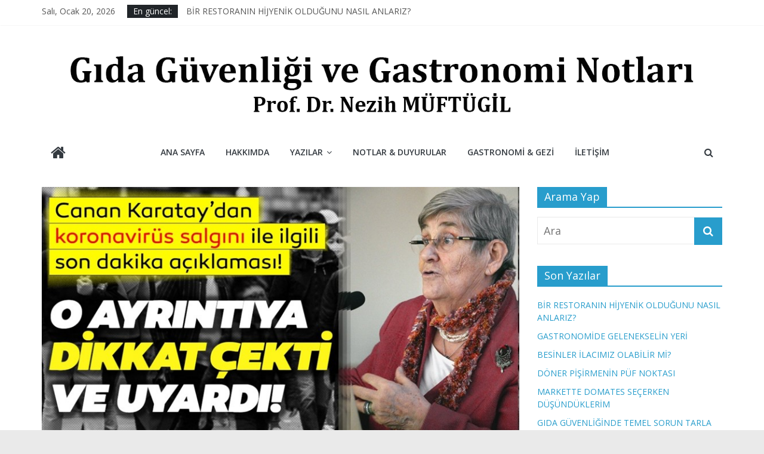

--- FILE ---
content_type: text/html; charset=UTF-8
request_url: http://nezihmuftugil.com/prof-dr-canan-karatayin-aciklamasinda-ki-yanlis-bilgiler.html
body_size: 56512
content:
<!DOCTYPE html>
<html lang="tr">
<head>
			<meta charset="UTF-8" />
		<meta name="viewport" content="width=device-width, initial-scale=1">
		<link rel="profile" href="http://gmpg.org/xfn/11" />
		<meta name='robots' content='index, follow, max-image-preview:large, max-snippet:-1, max-video-preview:-1' />

	<!-- This site is optimized with the Yoast SEO plugin v19.14 - https://yoast.com/wordpress/plugins/seo/ -->
	<title>PROF. DR. CANAN KARATAY’IN AÇIKLAMASINDA Kİ YANLIŞ BİLGİLER - Gıda Güvenliği ve Gastronomi Notları</title>
	<link rel="canonical" href="http://nezihmuftugil.com/prof-dr-canan-karatayin-aciklamasinda-ki-yanlis-bilgiler.html" />
	<meta property="og:locale" content="tr_TR" />
	<meta property="og:type" content="article" />
	<meta property="og:title" content="PROF. DR. CANAN KARATAY’IN AÇIKLAMASINDA Kİ YANLIŞ BİLGİLER - Gıda Güvenliği ve Gastronomi Notları" />
	<meta property="og:description" content="Sayın Yılmaz Özdil, 29.11.2020 tarihli Sözcü gazetesindeki köşesinde “Gargara” isimli bir yazı yayınladı. Bu yazısında, Sn. Özdil, Prof. Dr. Canan" />
	<meta property="og:url" content="http://nezihmuftugil.com/prof-dr-canan-karatayin-aciklamasinda-ki-yanlis-bilgiler.html" />
	<meta property="og:site_name" content="Gıda Güvenliği ve Gastronomi Notları" />
	<meta property="article:published_time" content="2020-12-13T13:59:28+00:00" />
	<meta property="article:modified_time" content="2021-03-17T14:10:20+00:00" />
	<meta property="og:image" content="http://nezihmuftugil.com/wp-content/uploads/2020/12/Resim2.jpg" />
	<meta property="og:image:width" content="834" />
	<meta property="og:image:height" content="436" />
	<meta property="og:image:type" content="image/jpeg" />
	<meta name="author" content="admin" />
	<meta name="twitter:card" content="summary_large_image" />
	<meta name="twitter:label1" content="Yazan:" />
	<meta name="twitter:data1" content="admin" />
	<meta name="twitter:label2" content="Tahmini okuma süresi" />
	<meta name="twitter:data2" content="2 dakika" />
	<script type="application/ld+json" class="yoast-schema-graph">{"@context":"https://schema.org","@graph":[{"@type":"WebPage","@id":"http://nezihmuftugil.com/prof-dr-canan-karatayin-aciklamasinda-ki-yanlis-bilgiler.html","url":"http://nezihmuftugil.com/prof-dr-canan-karatayin-aciklamasinda-ki-yanlis-bilgiler.html","name":"PROF. DR. CANAN KARATAY’IN AÇIKLAMASINDA Kİ YANLIŞ BİLGİLER - Gıda Güvenliği ve Gastronomi Notları","isPartOf":{"@id":"http://nezihmuftugil.com/#website"},"primaryImageOfPage":{"@id":"http://nezihmuftugil.com/prof-dr-canan-karatayin-aciklamasinda-ki-yanlis-bilgiler.html#primaryimage"},"image":{"@id":"http://nezihmuftugil.com/prof-dr-canan-karatayin-aciklamasinda-ki-yanlis-bilgiler.html#primaryimage"},"thumbnailUrl":"http://nezihmuftugil.com/wp-content/uploads/2020/12/Resim2.jpg","datePublished":"2020-12-13T13:59:28+00:00","dateModified":"2021-03-17T14:10:20+00:00","author":{"@id":"http://nezihmuftugil.com/#/schema/person/3664b345bc85a7fc530387df93625018"},"breadcrumb":{"@id":"http://nezihmuftugil.com/prof-dr-canan-karatayin-aciklamasinda-ki-yanlis-bilgiler.html#breadcrumb"},"inLanguage":"tr","potentialAction":[{"@type":"ReadAction","target":["http://nezihmuftugil.com/prof-dr-canan-karatayin-aciklamasinda-ki-yanlis-bilgiler.html"]}]},{"@type":"ImageObject","inLanguage":"tr","@id":"http://nezihmuftugil.com/prof-dr-canan-karatayin-aciklamasinda-ki-yanlis-bilgiler.html#primaryimage","url":"http://nezihmuftugil.com/wp-content/uploads/2020/12/Resim2.jpg","contentUrl":"http://nezihmuftugil.com/wp-content/uploads/2020/12/Resim2.jpg","width":834,"height":436},{"@type":"BreadcrumbList","@id":"http://nezihmuftugil.com/prof-dr-canan-karatayin-aciklamasinda-ki-yanlis-bilgiler.html#breadcrumb","itemListElement":[{"@type":"ListItem","position":1,"name":"Ana sayfa","item":"http://nezihmuftugil.com/"},{"@type":"ListItem","position":2,"name":"PROF. DR. CANAN KARATAY’IN AÇIKLAMASINDA Kİ YANLIŞ BİLGİLER"}]},{"@type":"WebSite","@id":"http://nezihmuftugil.com/#website","url":"http://nezihmuftugil.com/","name":"Gıda Güvenliği ve Gastronomi Notları","description":"Prof. Dr. Nezih MÜFTÜGİL","potentialAction":[{"@type":"SearchAction","target":{"@type":"EntryPoint","urlTemplate":"http://nezihmuftugil.com/?s={search_term_string}"},"query-input":"required name=search_term_string"}],"inLanguage":"tr"},{"@type":"Person","@id":"http://nezihmuftugil.com/#/schema/person/3664b345bc85a7fc530387df93625018","name":"admin","image":{"@type":"ImageObject","inLanguage":"tr","@id":"http://nezihmuftugil.com/#/schema/person/image/","url":"https://secure.gravatar.com/avatar/9c68add6e9d1196059a9945efd43c08373f093cae273db9e8ee9c4e485b8c5ac?s=96&d=mm&r=g","contentUrl":"https://secure.gravatar.com/avatar/9c68add6e9d1196059a9945efd43c08373f093cae273db9e8ee9c4e485b8c5ac?s=96&d=mm&r=g","caption":"admin"},"sameAs":["http://nezihmuftugil.com"]}]}</script>
	<!-- / Yoast SEO plugin. -->


<link rel='dns-prefetch' href='//platform-api.sharethis.com' />
<link rel='dns-prefetch' href='//fonts.googleapis.com' />
<link rel="alternate" type="application/rss+xml" title="Gıda Güvenliği ve  Gastronomi Notları &raquo; akışı" href="http://nezihmuftugil.com/feed" />
<link rel="alternate" title="oEmbed (JSON)" type="application/json+oembed" href="http://nezihmuftugil.com/wp-json/oembed/1.0/embed?url=http%3A%2F%2Fnezihmuftugil.com%2Fprof-dr-canan-karatayin-aciklamasinda-ki-yanlis-bilgiler.html" />
<link rel="alternate" title="oEmbed (XML)" type="text/xml+oembed" href="http://nezihmuftugil.com/wp-json/oembed/1.0/embed?url=http%3A%2F%2Fnezihmuftugil.com%2Fprof-dr-canan-karatayin-aciklamasinda-ki-yanlis-bilgiler.html&#038;format=xml" />
<style id='wp-img-auto-sizes-contain-inline-css' type='text/css'>
img:is([sizes=auto i],[sizes^="auto," i]){contain-intrinsic-size:3000px 1500px}
/*# sourceURL=wp-img-auto-sizes-contain-inline-css */
</style>
<style id='wp-emoji-styles-inline-css' type='text/css'>

	img.wp-smiley, img.emoji {
		display: inline !important;
		border: none !important;
		box-shadow: none !important;
		height: 1em !important;
		width: 1em !important;
		margin: 0 0.07em !important;
		vertical-align: -0.1em !important;
		background: none !important;
		padding: 0 !important;
	}
/*# sourceURL=wp-emoji-styles-inline-css */
</style>
<style id='wp-block-library-inline-css' type='text/css'>
:root{--wp-block-synced-color:#7a00df;--wp-block-synced-color--rgb:122,0,223;--wp-bound-block-color:var(--wp-block-synced-color);--wp-editor-canvas-background:#ddd;--wp-admin-theme-color:#007cba;--wp-admin-theme-color--rgb:0,124,186;--wp-admin-theme-color-darker-10:#006ba1;--wp-admin-theme-color-darker-10--rgb:0,107,160.5;--wp-admin-theme-color-darker-20:#005a87;--wp-admin-theme-color-darker-20--rgb:0,90,135;--wp-admin-border-width-focus:2px}@media (min-resolution:192dpi){:root{--wp-admin-border-width-focus:1.5px}}.wp-element-button{cursor:pointer}:root .has-very-light-gray-background-color{background-color:#eee}:root .has-very-dark-gray-background-color{background-color:#313131}:root .has-very-light-gray-color{color:#eee}:root .has-very-dark-gray-color{color:#313131}:root .has-vivid-green-cyan-to-vivid-cyan-blue-gradient-background{background:linear-gradient(135deg,#00d084,#0693e3)}:root .has-purple-crush-gradient-background{background:linear-gradient(135deg,#34e2e4,#4721fb 50%,#ab1dfe)}:root .has-hazy-dawn-gradient-background{background:linear-gradient(135deg,#faaca8,#dad0ec)}:root .has-subdued-olive-gradient-background{background:linear-gradient(135deg,#fafae1,#67a671)}:root .has-atomic-cream-gradient-background{background:linear-gradient(135deg,#fdd79a,#004a59)}:root .has-nightshade-gradient-background{background:linear-gradient(135deg,#330968,#31cdcf)}:root .has-midnight-gradient-background{background:linear-gradient(135deg,#020381,#2874fc)}:root{--wp--preset--font-size--normal:16px;--wp--preset--font-size--huge:42px}.has-regular-font-size{font-size:1em}.has-larger-font-size{font-size:2.625em}.has-normal-font-size{font-size:var(--wp--preset--font-size--normal)}.has-huge-font-size{font-size:var(--wp--preset--font-size--huge)}.has-text-align-center{text-align:center}.has-text-align-left{text-align:left}.has-text-align-right{text-align:right}.has-fit-text{white-space:nowrap!important}#end-resizable-editor-section{display:none}.aligncenter{clear:both}.items-justified-left{justify-content:flex-start}.items-justified-center{justify-content:center}.items-justified-right{justify-content:flex-end}.items-justified-space-between{justify-content:space-between}.screen-reader-text{border:0;clip-path:inset(50%);height:1px;margin:-1px;overflow:hidden;padding:0;position:absolute;width:1px;word-wrap:normal!important}.screen-reader-text:focus{background-color:#ddd;clip-path:none;color:#444;display:block;font-size:1em;height:auto;left:5px;line-height:normal;padding:15px 23px 14px;text-decoration:none;top:5px;width:auto;z-index:100000}html :where(.has-border-color){border-style:solid}html :where([style*=border-top-color]){border-top-style:solid}html :where([style*=border-right-color]){border-right-style:solid}html :where([style*=border-bottom-color]){border-bottom-style:solid}html :where([style*=border-left-color]){border-left-style:solid}html :where([style*=border-width]){border-style:solid}html :where([style*=border-top-width]){border-top-style:solid}html :where([style*=border-right-width]){border-right-style:solid}html :where([style*=border-bottom-width]){border-bottom-style:solid}html :where([style*=border-left-width]){border-left-style:solid}html :where(img[class*=wp-image-]){height:auto;max-width:100%}:where(figure){margin:0 0 1em}html :where(.is-position-sticky){--wp-admin--admin-bar--position-offset:var(--wp-admin--admin-bar--height,0px)}@media screen and (max-width:600px){html :where(.is-position-sticky){--wp-admin--admin-bar--position-offset:0px}}

/*# sourceURL=wp-block-library-inline-css */
</style><style id='global-styles-inline-css' type='text/css'>
:root{--wp--preset--aspect-ratio--square: 1;--wp--preset--aspect-ratio--4-3: 4/3;--wp--preset--aspect-ratio--3-4: 3/4;--wp--preset--aspect-ratio--3-2: 3/2;--wp--preset--aspect-ratio--2-3: 2/3;--wp--preset--aspect-ratio--16-9: 16/9;--wp--preset--aspect-ratio--9-16: 9/16;--wp--preset--color--black: #000000;--wp--preset--color--cyan-bluish-gray: #abb8c3;--wp--preset--color--white: #ffffff;--wp--preset--color--pale-pink: #f78da7;--wp--preset--color--vivid-red: #cf2e2e;--wp--preset--color--luminous-vivid-orange: #ff6900;--wp--preset--color--luminous-vivid-amber: #fcb900;--wp--preset--color--light-green-cyan: #7bdcb5;--wp--preset--color--vivid-green-cyan: #00d084;--wp--preset--color--pale-cyan-blue: #8ed1fc;--wp--preset--color--vivid-cyan-blue: #0693e3;--wp--preset--color--vivid-purple: #9b51e0;--wp--preset--gradient--vivid-cyan-blue-to-vivid-purple: linear-gradient(135deg,rgb(6,147,227) 0%,rgb(155,81,224) 100%);--wp--preset--gradient--light-green-cyan-to-vivid-green-cyan: linear-gradient(135deg,rgb(122,220,180) 0%,rgb(0,208,130) 100%);--wp--preset--gradient--luminous-vivid-amber-to-luminous-vivid-orange: linear-gradient(135deg,rgb(252,185,0) 0%,rgb(255,105,0) 100%);--wp--preset--gradient--luminous-vivid-orange-to-vivid-red: linear-gradient(135deg,rgb(255,105,0) 0%,rgb(207,46,46) 100%);--wp--preset--gradient--very-light-gray-to-cyan-bluish-gray: linear-gradient(135deg,rgb(238,238,238) 0%,rgb(169,184,195) 100%);--wp--preset--gradient--cool-to-warm-spectrum: linear-gradient(135deg,rgb(74,234,220) 0%,rgb(151,120,209) 20%,rgb(207,42,186) 40%,rgb(238,44,130) 60%,rgb(251,105,98) 80%,rgb(254,248,76) 100%);--wp--preset--gradient--blush-light-purple: linear-gradient(135deg,rgb(255,206,236) 0%,rgb(152,150,240) 100%);--wp--preset--gradient--blush-bordeaux: linear-gradient(135deg,rgb(254,205,165) 0%,rgb(254,45,45) 50%,rgb(107,0,62) 100%);--wp--preset--gradient--luminous-dusk: linear-gradient(135deg,rgb(255,203,112) 0%,rgb(199,81,192) 50%,rgb(65,88,208) 100%);--wp--preset--gradient--pale-ocean: linear-gradient(135deg,rgb(255,245,203) 0%,rgb(182,227,212) 50%,rgb(51,167,181) 100%);--wp--preset--gradient--electric-grass: linear-gradient(135deg,rgb(202,248,128) 0%,rgb(113,206,126) 100%);--wp--preset--gradient--midnight: linear-gradient(135deg,rgb(2,3,129) 0%,rgb(40,116,252) 100%);--wp--preset--font-size--small: 13px;--wp--preset--font-size--medium: 20px;--wp--preset--font-size--large: 36px;--wp--preset--font-size--x-large: 42px;--wp--preset--spacing--20: 0.44rem;--wp--preset--spacing--30: 0.67rem;--wp--preset--spacing--40: 1rem;--wp--preset--spacing--50: 1.5rem;--wp--preset--spacing--60: 2.25rem;--wp--preset--spacing--70: 3.38rem;--wp--preset--spacing--80: 5.06rem;--wp--preset--shadow--natural: 6px 6px 9px rgba(0, 0, 0, 0.2);--wp--preset--shadow--deep: 12px 12px 50px rgba(0, 0, 0, 0.4);--wp--preset--shadow--sharp: 6px 6px 0px rgba(0, 0, 0, 0.2);--wp--preset--shadow--outlined: 6px 6px 0px -3px rgb(255, 255, 255), 6px 6px rgb(0, 0, 0);--wp--preset--shadow--crisp: 6px 6px 0px rgb(0, 0, 0);}:where(.is-layout-flex){gap: 0.5em;}:where(.is-layout-grid){gap: 0.5em;}body .is-layout-flex{display: flex;}.is-layout-flex{flex-wrap: wrap;align-items: center;}.is-layout-flex > :is(*, div){margin: 0;}body .is-layout-grid{display: grid;}.is-layout-grid > :is(*, div){margin: 0;}:where(.wp-block-columns.is-layout-flex){gap: 2em;}:where(.wp-block-columns.is-layout-grid){gap: 2em;}:where(.wp-block-post-template.is-layout-flex){gap: 1.25em;}:where(.wp-block-post-template.is-layout-grid){gap: 1.25em;}.has-black-color{color: var(--wp--preset--color--black) !important;}.has-cyan-bluish-gray-color{color: var(--wp--preset--color--cyan-bluish-gray) !important;}.has-white-color{color: var(--wp--preset--color--white) !important;}.has-pale-pink-color{color: var(--wp--preset--color--pale-pink) !important;}.has-vivid-red-color{color: var(--wp--preset--color--vivid-red) !important;}.has-luminous-vivid-orange-color{color: var(--wp--preset--color--luminous-vivid-orange) !important;}.has-luminous-vivid-amber-color{color: var(--wp--preset--color--luminous-vivid-amber) !important;}.has-light-green-cyan-color{color: var(--wp--preset--color--light-green-cyan) !important;}.has-vivid-green-cyan-color{color: var(--wp--preset--color--vivid-green-cyan) !important;}.has-pale-cyan-blue-color{color: var(--wp--preset--color--pale-cyan-blue) !important;}.has-vivid-cyan-blue-color{color: var(--wp--preset--color--vivid-cyan-blue) !important;}.has-vivid-purple-color{color: var(--wp--preset--color--vivid-purple) !important;}.has-black-background-color{background-color: var(--wp--preset--color--black) !important;}.has-cyan-bluish-gray-background-color{background-color: var(--wp--preset--color--cyan-bluish-gray) !important;}.has-white-background-color{background-color: var(--wp--preset--color--white) !important;}.has-pale-pink-background-color{background-color: var(--wp--preset--color--pale-pink) !important;}.has-vivid-red-background-color{background-color: var(--wp--preset--color--vivid-red) !important;}.has-luminous-vivid-orange-background-color{background-color: var(--wp--preset--color--luminous-vivid-orange) !important;}.has-luminous-vivid-amber-background-color{background-color: var(--wp--preset--color--luminous-vivid-amber) !important;}.has-light-green-cyan-background-color{background-color: var(--wp--preset--color--light-green-cyan) !important;}.has-vivid-green-cyan-background-color{background-color: var(--wp--preset--color--vivid-green-cyan) !important;}.has-pale-cyan-blue-background-color{background-color: var(--wp--preset--color--pale-cyan-blue) !important;}.has-vivid-cyan-blue-background-color{background-color: var(--wp--preset--color--vivid-cyan-blue) !important;}.has-vivid-purple-background-color{background-color: var(--wp--preset--color--vivid-purple) !important;}.has-black-border-color{border-color: var(--wp--preset--color--black) !important;}.has-cyan-bluish-gray-border-color{border-color: var(--wp--preset--color--cyan-bluish-gray) !important;}.has-white-border-color{border-color: var(--wp--preset--color--white) !important;}.has-pale-pink-border-color{border-color: var(--wp--preset--color--pale-pink) !important;}.has-vivid-red-border-color{border-color: var(--wp--preset--color--vivid-red) !important;}.has-luminous-vivid-orange-border-color{border-color: var(--wp--preset--color--luminous-vivid-orange) !important;}.has-luminous-vivid-amber-border-color{border-color: var(--wp--preset--color--luminous-vivid-amber) !important;}.has-light-green-cyan-border-color{border-color: var(--wp--preset--color--light-green-cyan) !important;}.has-vivid-green-cyan-border-color{border-color: var(--wp--preset--color--vivid-green-cyan) !important;}.has-pale-cyan-blue-border-color{border-color: var(--wp--preset--color--pale-cyan-blue) !important;}.has-vivid-cyan-blue-border-color{border-color: var(--wp--preset--color--vivid-cyan-blue) !important;}.has-vivid-purple-border-color{border-color: var(--wp--preset--color--vivid-purple) !important;}.has-vivid-cyan-blue-to-vivid-purple-gradient-background{background: var(--wp--preset--gradient--vivid-cyan-blue-to-vivid-purple) !important;}.has-light-green-cyan-to-vivid-green-cyan-gradient-background{background: var(--wp--preset--gradient--light-green-cyan-to-vivid-green-cyan) !important;}.has-luminous-vivid-amber-to-luminous-vivid-orange-gradient-background{background: var(--wp--preset--gradient--luminous-vivid-amber-to-luminous-vivid-orange) !important;}.has-luminous-vivid-orange-to-vivid-red-gradient-background{background: var(--wp--preset--gradient--luminous-vivid-orange-to-vivid-red) !important;}.has-very-light-gray-to-cyan-bluish-gray-gradient-background{background: var(--wp--preset--gradient--very-light-gray-to-cyan-bluish-gray) !important;}.has-cool-to-warm-spectrum-gradient-background{background: var(--wp--preset--gradient--cool-to-warm-spectrum) !important;}.has-blush-light-purple-gradient-background{background: var(--wp--preset--gradient--blush-light-purple) !important;}.has-blush-bordeaux-gradient-background{background: var(--wp--preset--gradient--blush-bordeaux) !important;}.has-luminous-dusk-gradient-background{background: var(--wp--preset--gradient--luminous-dusk) !important;}.has-pale-ocean-gradient-background{background: var(--wp--preset--gradient--pale-ocean) !important;}.has-electric-grass-gradient-background{background: var(--wp--preset--gradient--electric-grass) !important;}.has-midnight-gradient-background{background: var(--wp--preset--gradient--midnight) !important;}.has-small-font-size{font-size: var(--wp--preset--font-size--small) !important;}.has-medium-font-size{font-size: var(--wp--preset--font-size--medium) !important;}.has-large-font-size{font-size: var(--wp--preset--font-size--large) !important;}.has-x-large-font-size{font-size: var(--wp--preset--font-size--x-large) !important;}
/*# sourceURL=global-styles-inline-css */
</style>

<style id='classic-theme-styles-inline-css' type='text/css'>
/*! This file is auto-generated */
.wp-block-button__link{color:#fff;background-color:#32373c;border-radius:9999px;box-shadow:none;text-decoration:none;padding:calc(.667em + 2px) calc(1.333em + 2px);font-size:1.125em}.wp-block-file__button{background:#32373c;color:#fff;text-decoration:none}
/*# sourceURL=/wp-includes/css/classic-themes.min.css */
</style>
<link rel='stylesheet' id='contact-form-7-css' href='http://nezihmuftugil.com/wp-content/plugins/contact-form-7/includes/css/styles.css?ver=5.7.2' type='text/css' media='all' />
<link rel='stylesheet' id='post_hit_counter-frontend-css' href='http://nezihmuftugil.com/wp-content/plugins/post-hit-counter/assets/css/frontend.css?ver=1.3.2' type='text/css' media='all' />
<link rel='stylesheet' id='dashicons-css' href='http://nezihmuftugil.com/wp-includes/css/dashicons.min.css?ver=6.9' type='text/css' media='all' />
<link rel='stylesheet' id='post-views-counter-frontend-css' href='http://nezihmuftugil.com/wp-content/plugins/post-views-counter/css/frontend.min.css?ver=1.3.12' type='text/css' media='all' />
<link rel='stylesheet' id='colormag_style-css' href='http://nezihmuftugil.com/wp-content/themes/colormag/style.css?ver=2.1.2' type='text/css' media='all' />
<link rel='stylesheet' id='colormag-featured-image-popup-css-css' href='http://nezihmuftugil.com/wp-content/themes/colormag/js/magnific-popup/magnific-popup.min.css?ver=2.1.2' type='text/css' media='all' />
<link rel='stylesheet' id='colormag-fontawesome-css' href='http://nezihmuftugil.com/wp-content/themes/colormag/fontawesome/css/font-awesome.min.css?ver=2.1.2' type='text/css' media='all' />
<link rel='stylesheet' id='colormag_googlefonts-css' href='//fonts.googleapis.com/css?family=Open+Sans%3A400%2C600&#038;1&#038;display=swap&#038;ver=2.1.2' type='text/css' media='all' />
<link rel='stylesheet' id='post_hit_counter-widget-css' href='http://nezihmuftugil.com/wp-content/plugins/post-hit-counter/assets/css/widget.css?ver=1.3.2' type='text/css' media='all' />
<script type="text/javascript" src="http://nezihmuftugil.com/wp-includes/js/jquery/jquery.min.js?ver=3.7.1" id="jquery-core-js"></script>
<script type="text/javascript" src="http://nezihmuftugil.com/wp-includes/js/jquery/jquery-migrate.min.js?ver=3.4.1" id="jquery-migrate-js"></script>
<script type="text/javascript" src="//platform-api.sharethis.com/js/sharethis.js#source=googleanalytics-wordpress#product=ga&amp;property=5f888b94ea96550019986c1f" id="googleanalytics-platform-sharethis-js"></script>
<link rel="https://api.w.org/" href="http://nezihmuftugil.com/wp-json/" /><link rel="alternate" title="JSON" type="application/json" href="http://nezihmuftugil.com/wp-json/wp/v2/posts/556" /><link rel="EditURI" type="application/rsd+xml" title="RSD" href="http://nezihmuftugil.com/xmlrpc.php?rsd" />
<meta name="generator" content="WordPress 6.9" />
<link rel='shortlink' href='http://nezihmuftugil.com/?p=556' />
                       <style type="text/css">
              @media screen {
                    .printfriendly {
                       position: relative;
                        z-index: 1000;
                     margin: 
                        12px 12px 12px 12px                     ;
                  }
                  .printfriendly a, .printfriendly a:link, .printfriendly a:visited, .printfriendly a:hover, .printfriendly a:active {
                       font-weight: 600;
                      cursor: pointer;
                       text-decoration: none;
                     border: none;
                      -webkit-box-shadow: none;
                      -moz-box-shadow: none;
                     box-shadow: none;
                      outline:none;
                        font-size: 14px !important;
                        color: #3AAA11 !important;
                   }
                  .printfriendly.pf-alignleft {
                      float: left
                    }
                  .printfriendly.pf-alignright {
                     float: right;
                  }
                  .printfriendly.pf-aligncenter {
                        display: flex;
                     align-items: center;
                       justify-content: center;
                   }
              }
          }

         @media print {
             .printfriendly {
                   display: none;
             }
          }

         .pf-button-img {
               border: none;
              -webkit-box-shadow: none; 
             -moz-box-shadow: none; 
                box-shadow: none; 
             padding: 0; 
               margin: 0;
             display: inline; 
              vertical-align: middle;
            }
          
           img.pf-button-img + .pf-button-text {
              margin-left: 6px;
          }
        </style>

        <style type="text/css" id="pf-excerpt-styles">
          .pf-button.pf-button-excerpt {
              display: none;
           }
        </style>
                <script>
(function() {
	(function (i, s, o, g, r, a, m) {
		i['GoogleAnalyticsObject'] = r;
		i[r] = i[r] || function () {
				(i[r].q = i[r].q || []).push(arguments)
			}, i[r].l = 1 * new Date();
		a = s.createElement(o),
			m = s.getElementsByTagName(o)[0];
		a.async = 1;
		a.src = g;
		m.parentNode.insertBefore(a, m)
	})(window, document, 'script', 'https://google-analytics.com/analytics.js', 'ga');

	ga('create', 'UA-9314412-3', 'auto');
			ga('send', 'pageview');
	})();
</script>
</head>

<body class="wp-singular post-template-default single single-post postid-556 single-format-standard wp-custom-logo wp-embed-responsive wp-theme-colormag right-sidebar wide better-responsive-menu">

		<div id="page" class="hfeed site">
				<a class="skip-link screen-reader-text" href="#main">Skip to content</a>
				<header id="masthead" class="site-header clearfix colormag-header-classic">
				<div id="header-text-nav-container" class="clearfix">
		
			<div class="news-bar">
				<div class="inner-wrap clearfix">
					
		<div class="date-in-header">
			Salı, Ocak 20, 2026		</div>

		
		<div class="breaking-news">
			<strong class="breaking-news-latest">En güncel:</strong>

			<ul class="newsticker">
									<li>
						<a href="http://nezihmuftugil.com/bir-restoranin-hijyenik-oldugunu-nasil-anlariz.html" title="BİR RESTORANIN HİJYENİK OLDUĞUNU NASIL ANLARIZ?">
							BİR RESTORANIN HİJYENİK OLDUĞUNU NASIL ANLARIZ?						</a>
					</li>
									<li>
						<a href="http://nezihmuftugil.com/gastronomide-gelenekselin-yeri.html" title="GASTRONOMİDE GELENEKSELİN YERİ">
							GASTRONOMİDE GELENEKSELİN YERİ						</a>
					</li>
									<li>
						<a href="http://nezihmuftugil.com/besinler-ilacimiz-olabilir-mi.html" title="BESİNLER İLACIMIZ OLABİLİR Mİ?">
							BESİNLER İLACIMIZ OLABİLİR Mİ?						</a>
					</li>
									<li>
						<a href="http://nezihmuftugil.com/doner-pisirmenin-puf-noktasi.html" title="DÖNER PİŞİRMENİN PÜF NOKTASI">
							DÖNER PİŞİRMENİN PÜF NOKTASI						</a>
					</li>
									<li>
						<a href="http://nezihmuftugil.com/markette-domates-secerken-dusunduklerim.html" title="MARKETTE DOMATES SEÇERKEN DÜŞÜNDÜKLERİM">
							MARKETTE DOMATES SEÇERKEN DÜŞÜNDÜKLERİM						</a>
					</li>
							</ul>
		</div>

						</div>
			</div>

			
		<div class="inner-wrap">
			<div id="header-text-nav-wrap" class="clearfix">

				<div id="header-left-section">
											<div id="header-logo-image">
							<a href="http://nezihmuftugil.com/" class="custom-logo-link" rel="home"><img width="1536" height="188" src="http://nezihmuftugil.com/wp-content/uploads/2021/01/cropped-cropped-nm.png" class="custom-logo" alt="Gıda Güvenliği ve  Gastronomi Notları" decoding="async" fetchpriority="high" srcset="http://nezihmuftugil.com/wp-content/uploads/2021/01/cropped-cropped-nm.png 1536w, http://nezihmuftugil.com/wp-content/uploads/2021/01/cropped-cropped-nm-300x37.png 300w, http://nezihmuftugil.com/wp-content/uploads/2021/01/cropped-cropped-nm-1024x125.png 1024w, http://nezihmuftugil.com/wp-content/uploads/2021/01/cropped-cropped-nm-768x94.png 768w" sizes="(max-width: 1536px) 100vw, 1536px" /></a>						</div><!-- #header-logo-image -->
						
					<div id="header-text" class="screen-reader-text">
													<h3 id="site-title">
								<a href="http://nezihmuftugil.com/" title="Gıda Güvenliği ve  Gastronomi Notları" rel="home">Gıda Güvenliği ve  Gastronomi Notları</a>
							</h3>
						
													<p id="site-description">
								Prof. Dr. Nezih MÜFTÜGİL							</p><!-- #site-description -->
											</div><!-- #header-text -->
				</div><!-- #header-left-section -->

				<div id="header-right-section">
									</div><!-- #header-right-section -->

			</div><!-- #header-text-nav-wrap -->
		</div><!-- .inner-wrap -->

		
		<nav id="site-navigation" class="main-navigation clearfix" role="navigation">
			<div class="inner-wrap clearfix">
				
					<div class="home-icon">
						<a href="http://nezihmuftugil.com/"
						   title="Gıda Güvenliği ve  Gastronomi Notları"
						>
							<i class="fa fa-home"></i>
						</a>
					</div>
				
									<div class="search-random-icons-container">
													<div class="top-search-wrap">
								<i class="fa fa-search search-top"></i>
								<div class="search-form-top">
									
<form action="http://nezihmuftugil.com/" class="search-form searchform clearfix" method="get" role="search">

	<div class="search-wrap">
		<input type="search"
		       class="s field"
		       name="s"
		       value=""
		       placeholder="Ara"
		/>

		<button class="search-icon" type="submit"></button>
	</div>

</form><!-- .searchform -->
								</div>
							</div>
											</div>
				
				<p class="menu-toggle"></p>
				<div class="menu-primary-container"><ul id="menu-ana-menu" class="menu"><li id="menu-item-14" class="menu-item menu-item-type-custom menu-item-object-custom menu-item-home menu-item-14"><a href="http://nezihmuftugil.com/">Ana Sayfa</a></li>
<li id="menu-item-17" class="menu-item menu-item-type-post_type menu-item-object-page menu-item-17"><a href="http://nezihmuftugil.com/hakkimda">Hakkımda</a></li>
<li id="menu-item-53" class="menu-item menu-item-type-taxonomy menu-item-object-category menu-item-has-children menu-item-53"><a href="http://nezihmuftugil.com/category/yazilar">Yazılar</a>
<ul class="sub-menu">
	<li id="menu-item-314" class="menu-item menu-item-type-taxonomy menu-item-object-category menu-item-314"><a href="http://nezihmuftugil.com/category/yazilar/gida-guvenligi">Gıda Güvenliği</a></li>
	<li id="menu-item-120" class="menu-item menu-item-type-taxonomy menu-item-object-category menu-item-120"><a href="http://nezihmuftugil.com/category/yazilar/gastronomi">Gastronomi</a></li>
	<li id="menu-item-121" class="menu-item menu-item-type-taxonomy menu-item-object-category menu-item-121"><a href="http://nezihmuftugil.com/category/yazilar/gida">Gıda</a></li>
	<li id="menu-item-318" class="menu-item menu-item-type-taxonomy menu-item-object-category menu-item-318"><a href="http://nezihmuftugil.com/category/yazilar/tarim-ve-surdurebilirlik">Tarım ve Sürdürülebilirlik</a></li>
</ul>
</li>
<li id="menu-item-54" class="menu-item menu-item-type-taxonomy menu-item-object-category current-post-ancestor current-menu-parent current-post-parent menu-item-54"><a href="http://nezihmuftugil.com/category/notlar-duyurular">Notlar &amp; Duyurular</a></li>
<li id="menu-item-55" class="menu-item menu-item-type-taxonomy menu-item-object-category menu-item-55"><a href="http://nezihmuftugil.com/category/gastronomi-ve-gezi">Gastronomi &#038; Gezi</a></li>
<li id="menu-item-26" class="menu-item menu-item-type-post_type menu-item-object-page menu-item-26"><a href="http://nezihmuftugil.com/iletisim">İletişim</a></li>
</ul></div>
			</div>
		</nav>

				</div><!-- #header-text-nav-container -->
				</header><!-- #masthead -->
				<div id="main" class="clearfix">
				<div class="inner-wrap clearfix">
		
	<div id="primary">
		<div id="content" class="clearfix">

			
<article id="post-556" class="post-556 post type-post status-publish format-standard has-post-thumbnail hentry category-notlar-duyurular">
	
				<div class="featured-image">
									<a href="http://nezihmuftugil.com/wp-content/uploads/2020/12/Resim2.jpg" class="image-popup"><img width="800" height="418" src="http://nezihmuftugil.com/wp-content/uploads/2020/12/Resim2.jpg" class="attachment-colormag-featured-image size-colormag-featured-image wp-post-image" alt="" decoding="async" /></a>
								</div>
			
	<div class="article-content clearfix">

		<div class="above-entry-meta"><span class="cat-links"><a href="http://nezihmuftugil.com/category/notlar-duyurular" style="background:#8224e3" rel="category tag">Notlar &amp; Duyurular</a>&nbsp;</span></div>
		<header class="entry-header">
			<h1 class="entry-title">
				PROF. DR. CANAN KARATAY’IN AÇIKLAMASINDA Kİ YANLIŞ BİLGİLER			</h1>
		</header>

		<div class="below-entry-meta">
			<span class="posted-on"><a href="http://nezihmuftugil.com/prof-dr-canan-karatayin-aciklamasinda-ki-yanlis-bilgiler.html" title="4:59 pm" rel="bookmark"><i class="fa fa-calendar-o"></i> <time class="entry-date published" datetime="2020-12-13T16:59:28+03:00">Aralık 13, 2020</time><time class="updated" datetime="2021-03-17T17:10:20+03:00">Mart 17, 2021</time></a></span>
			<span class="byline">
				<span class="author vcard">
					<i class="fa fa-user"></i>
					<a class="url fn n"
					   href="http://nezihmuftugil.com/author/admin"
					   title="admin"
					>
						admin					</a>
				</span>
			</span>

			</div>
		<div class="entry-content clearfix">
			<div class="post-views content-post post-556 entry-meta">
				<span class="post-views-icon dashicons dashicons-chart-bar"></span> <span class="post-views-label">Sayfa Görüntülenme Sayısı</span> <span class="post-views-count">2.446</span>
			</div><div class="pf-content"><p style="text-align: justify;">Sayın Yılmaz Özdil, 29.11.2020 tarihli Sözcü gazetesindeki köşesinde “Gargara” isimli bir yazı yayınladı. Bu yazısında, Sn. Özdil, Prof. Dr. Canan Karatay’ın Covid-19 hastalığına karşı önlem olarak önerdiği gargara yapma tavsiyesini konu yaparak, Sn. Karatay’ın bu önerisine karşı çıkan bilim adamlarını eleştiriyordu. Köşe yazısında, Prof. Dr. Karatay’ın bu konuda Sn. Özdil’e gönderdiği açıklamada yer aldı.</p>
<p style="text-align: justify;">Açıklamada, Sn. Karatay’ın  iddiasına dayanak yaptığı bazı bilgiler yanlış ve yanıltıcı. Örneğin, Sn. Karatay&#8217;ın bir açıklaması şöyle; &#8220;virüs ve bakterilerin alkali ortamda çoğalamadıkları ve yaşamadıkları bir çok bilimsel çalışma ile gösterilmiştir. Deniz suyu, tuzlu su, ya da bikarbonatlı su ya da elma sirkesi alkalidir. Ağız, burun ve boğazı alkali olan deniz suyu, tuzlu su, bikarbonatlı su ya da elma sirkesi ile çalkalamak ya da gargara yapıp buruna çekmek ile virüslerin çoğalmalarının önünü kesmek mümkündür.&#8221; Bu ifadeler hatalı, çünki,  tuzlu su alkali değil nötr’dür . Elma sirkesi ise alkali değil, tam tersine asidiktir.</p>
<p style="text-align: justify;">Sn. Karatay bir diğer açıklamasında da şunları söylüyor;&#8221; %5 ya da daha yüksek oranda konsantrasyonlu sodyumbikarbonat solüsyonunun, 1-2 dakika içinde yiyeceklerde bulunan virüsleri % 99.99 oranında yok ettiği gösterilmiştir.&#8221; Bu açıklamada verilen bilgide doğru değil. Sodyumbikarbonat hafif alkali bir özellikte olup sadece sınırlı sayıda bakteri üzerinde etkisi vardır. Bu kimyasal kesinlikle virüsleri öldüremez.</p>
<p style="text-align: justify;">Sn. Karatay&#8217;ın açıklamasında şu cümlede yer alıyor;“ Otto Heinrich Warburg, Alman fizyolog, tıp doktoru ve Nobel Edebiyat Ödülü sahibi, bir çok bilimsel araştırmasında virüslerin asit ortamda, pH&lt; 6.5 olduğunda çoğaldığını ve yayıldığını bildirmiştir. Otto Warburg&#8217;a göre, grip ve influenza virüsleri ve bakteriler ancak asitli ortamda çoğalır ve hastalık yaparlar.” Alman fizyolog referans gösterilerek verilen bu bilgi yanıltıcı. Virüsler asit ortamda çoğalamazlar. 5.0-9.0 pH aralığında çoğalma fırsatı bulur ancak bunun dışındaki asit ve alkali ortamlarda etkin değildirler.</p>
<p style="text-align: justify;">Açıklamada doğru olmayan bir diğer bilgide şöyle; “Bikarbonatlı suyun pH değeri yüksektir.” Bikarbonatlı suyun pH değeri yüksek değildir, 7.5-8.0 aralığındadır. Bu nedenle, bu kimyasal hafif alkali bir özellik gösterir mikrorganizma öldürme etkisi çok azdır.</p>
<p style="text-align: justify;">Prof. Dr. Canan Karatay, açıklamasının başlangıcında “Neden yalan söylemediğimi bilimsel veri ve gerçeklerle açıklamak istiyorum” diyor. Ama, açıklamasındaki, bilimsel bilgilerin doğruluğuna özen göstermemiş.</p>
<p style="text-align: justify;"><strong>Prof. Dr. Nezih Müftügil</strong><br />
<strong>Aralık 2020</strong></p>
<div class="printfriendly pf-button pf-button-content pf-alignleft"><a href="#" rel="nofollow" onClick="window.print(); return false;" title="Printer Friendly, PDF & Email"><img decoding="async" class="pf-button-img" src="https://cdn.printfriendly.com/buttons/printfriendly-pdf-button-nobg-md.png" alt="Print Friendly, PDF & Email" style="width: 124px;height: 30px;"  /></a></div></div>		</div>

	</div>

	</article>

		</div><!-- #content -->

		
		<ul class="default-wp-page clearfix">
			<li class="previous"><a href="http://nezihmuftugil.com/prof-dr-nezih-muftugilden-gida-guvenligi-sunumu.html" rel="prev"><span class="meta-nav">&larr;</span> PROF.DR.NEZİH MÜFTÜGİL&#8217;DEN GIDA GÜVENLİĞİ SUNUMU</a></li>
			<li class="next"><a href="http://nezihmuftugil.com/tencerenin-dibindeki-muhallebinin-lezzeti.html" rel="next">TENCERENİN DİBİNDEKİ MUHALLEBİNİN LEZZETİ <span class="meta-nav">&rarr;</span></a></li>
		</ul>

		
	</div><!-- #primary -->


<div id="secondary">
	
	<aside id="search-4" class="widget widget_search clearfix"><h3 class="widget-title"><span>Arama Yap</span></h3>
<form action="http://nezihmuftugil.com/" class="search-form searchform clearfix" method="get" role="search">

	<div class="search-wrap">
		<input type="search"
		       class="s field"
		       name="s"
		       value=""
		       placeholder="Ara"
		/>

		<button class="search-icon" type="submit"></button>
	</div>

</form><!-- .searchform -->
</aside>
		<aside id="recent-posts-3" class="widget widget_recent_entries clearfix">
		<h3 class="widget-title"><span>Son Yazılar</span></h3>
		<ul>
											<li>
					<a href="http://nezihmuftugil.com/bir-restoranin-hijyenik-oldugunu-nasil-anlariz.html">BİR RESTORANIN HİJYENİK OLDUĞUNU NASIL ANLARIZ?</a>
									</li>
											<li>
					<a href="http://nezihmuftugil.com/gastronomide-gelenekselin-yeri.html">GASTRONOMİDE GELENEKSELİN YERİ</a>
									</li>
											<li>
					<a href="http://nezihmuftugil.com/besinler-ilacimiz-olabilir-mi.html">BESİNLER İLACIMIZ OLABİLİR Mİ?</a>
									</li>
											<li>
					<a href="http://nezihmuftugil.com/doner-pisirmenin-puf-noktasi.html">DÖNER PİŞİRMENİN PÜF NOKTASI</a>
									</li>
											<li>
					<a href="http://nezihmuftugil.com/markette-domates-secerken-dusunduklerim.html">MARKETTE DOMATES SEÇERKEN DÜŞÜNDÜKLERİM</a>
									</li>
											<li>
					<a href="http://nezihmuftugil.com/gida-guvenliginde-temel-sorun-tarla-ve-ciftliklerde.html">GIDA GÜVENLİĞİNDE TEMEL SORUN TARLA VE ÇİFTLİKLERDE</a>
									</li>
											<li>
					<a href="http://nezihmuftugil.com/deprem-bolgesindeki-gida-guvenligi-sorunlari.html">DEPREM BÖLGESİNDEKİ GIDA GÜVENLİĞİ SORUNLARI</a>
									</li>
											<li>
					<a href="http://nezihmuftugil.com/sokak-lezzetlerinin-hijyeni.html">SOKAK LEZZETLERİNİN HİJYENİ</a>
									</li>
											<li>
					<a href="http://nezihmuftugil.com/pastacilik-urunlerinden-fonksiyonel-gidalar-yaratmak.html">PASTACILIK ÜRÜNLERİNDEN FONKSİYONEL GIDALAR YARATMAK</a>
									</li>
											<li>
					<a href="http://nezihmuftugil.com/bin-nasihattan-bir-musibet-yegdir.html">BİN NASİHATTAN BİR MUSİBET YEĞDİR</a>
									</li>
											<li>
					<a href="http://nezihmuftugil.com/gida-servisi-sektorunde-2022-sonrasi-egilimler.html">GIDA SERVİSİ SEKTÖRÜNDE 2022 SONRASI EĞİLİMLER</a>
									</li>
											<li>
					<a href="http://nezihmuftugil.com/ya-surdurulebilir-ol-ya-da-yok-ol.html">YA SÜRDÜRÜLEBİLİR OL YA DA YOK OL</a>
									</li>
											<li>
					<a href="http://nezihmuftugil.com/esnaf-lokantalari-da-degisiyor.html">ESNAF LOKANTALARI DA DEĞİŞİYOR</a>
									</li>
											<li>
					<a href="http://nezihmuftugil.com/gida-fiyatlarinin-yukselmesi-hileli-gida-uretimini-tesvik-ediyor.html">GIDA FİYATLARININ YÜKSELMESİ HİLELİ GIDA ÜRETİMİNİ TEŞVİK EDİYOR</a>
									</li>
											<li>
					<a href="http://nezihmuftugil.com/patatesi-kizartirken-gida-muhendisliginin-bazi-temel-prensiplerini-animsamak.html">PATATESİ KIZARTIRKEN GIDA MÜHENDİSLİĞİNİN BAZI TEMEL PRENSİPLERİNİ ANIMSAMAK</a>
									</li>
											<li>
					<a href="http://nezihmuftugil.com/her-sey-dahil-sisteminin-hijyen-boyutu.html">HER ŞEY DAHİL SİSTEMİNİN HİJYEN BOYUTU</a>
									</li>
											<li>
					<a href="http://nezihmuftugil.com/ulkemizde-gidanin-geri-cekilmesi-uygulamasi-iyi-yonetilmiyor.html">ÜLKEMİZDE GIDANIN GERİ ÇEKİLMESİ UYGULAMASI İYİ YÖNETİLMİYOR</a>
									</li>
											<li>
					<a href="http://nezihmuftugil.com/antik-dunyanin-yedi-harikasi.html">ANTİK DÜNYANIN YEDİ HARİKASI</a>
									</li>
											<li>
					<a href="http://nezihmuftugil.com/eger-disaridan-cok-sik-yemek-ismarliyorsaniz-bir-termometre-edinmeniz-iyi-olur.html">EĞER DIŞARIDAN ÇOK SIK YEMEK ISMARLIYORSANIZ BİR TERMOMETRE EDİNMENİZ İYİ OLUR</a>
									</li>
											<li>
					<a href="http://nezihmuftugil.com/eti-nicin-seviyoruz.html">ETİ NİÇİN SEVİYORUZ ?</a>
									</li>
											<li>
					<a href="http://nezihmuftugil.com/lezzeti-artiran-sihirli-maddeler.html">LEZZETİ ARTIRAN SİHİRLİ MADDELER</a>
									</li>
											<li>
					<a href="http://nezihmuftugil.com/pastacilik-urunleri-daha-saglikli-olabilir-mi.html">PASTACILIK ÜRÜNLERİ DAHA SAĞLIKLI OLABİLİR Mİ?</a>
									</li>
											<li>
					<a href="http://nezihmuftugil.com/gastronomi-egitiminindeki-eksiklikler.html">GASTRONOMİ EĞİTİMİNİNDEKİ EKSİKLİKLER</a>
									</li>
											<li>
					<a href="http://nezihmuftugil.com/bagisiklik-sistemimiz-ve-guvenli-gida.html">BAĞIŞIKLIK SİSTEMİMİZ VE GÜVENLİ GIDA</a>
									</li>
											<li>
					<a href="http://nezihmuftugil.com/turizm-ve-kultur-bakanliginin-belirledigi-en-populer-sokak-lezzetleri-listesi-yeniden-gozden-gecirilmeli.html">TURİZM VE KÜLTÜR BAKANLIĞININ BELİRLEDİĞİ EN POPÜLER SOKAK LEZZETLERİ LİSTESİ YENİDEN GÖZDEN GEÇİRİLMELİ</a>
									</li>
											<li>
					<a href="http://nezihmuftugil.com/doner-lezzetli-ama-tehlikeleride-var.html">DÖNER LEZZETLİ AMA TEHLİKELERİDE VAR</a>
									</li>
											<li>
					<a href="http://nezihmuftugil.com/evde-yemek-hazirlarken-yaptigimiz-hijyen-hatalari.html">EVDE YEMEK HAZIRLARKEN YAPTIĞIMIZ HİJYEN HATALARI</a>
									</li>
											<li>
					<a href="http://nezihmuftugil.com/tarihi-yarimada-degisiyor.html">TARİHİ YARIMADA DEĞİŞİYOR</a>
									</li>
											<li>
					<a href="http://nezihmuftugil.com/gida-zehirlenmesi-vakalari-azaliyor.html">GIDA ZEHİRLENMESİ VAKALARI AZALIYOR</a>
									</li>
											<li>
					<a href="http://nezihmuftugil.com/paketli-gida-servisi-icin-neleri-bilmeliyiz.html">PAKETLİ GIDA SERVİSİ İÇİN NELERİ BİLMELİYİZ?</a>
									</li>
											<li>
					<a href="http://nezihmuftugil.com/tencerenin-dibindeki-muhallebinin-lezzeti.html">TENCERENİN DİBİNDEKİ MUHALLEBİNİN LEZZETİ</a>
									</li>
											<li>
					<a href="http://nezihmuftugil.com/prof-dr-canan-karatayin-aciklamasinda-ki-yanlis-bilgiler.html" aria-current="page">PROF. DR. CANAN KARATAY’IN AÇIKLAMASINDA Kİ YANLIŞ BİLGİLER</a>
									</li>
											<li>
					<a href="http://nezihmuftugil.com/prof-dr-nezih-muftugilden-gida-guvenligi-sunumu.html">PROF.DR.NEZİH MÜFTÜGİL&#8217;DEN GIDA GÜVENLİĞİ SUNUMU</a>
									</li>
											<li>
					<a href="http://nezihmuftugil.com/guvenli-turizm-sertifikasi-yetmez.html">GÜVENLİ TURİZM SERTİFİKASI YETMEZ !</a>
									</li>
											<li>
					<a href="http://nezihmuftugil.com/yesil-mutfaklar.html">YEŞİL MUTFAKLAR</a>
									</li>
											<li>
					<a href="http://nezihmuftugil.com/az-et-yiyerek-dunyayi-kurtarmak.html">AZ ET YİYEREK DÜNYAYI KURTARMAK</a>
									</li>
											<li>
					<a href="http://nezihmuftugil.com/dimetokada-bir-esnaf-lokantasi.html">DİMETOKA’DA BİR ESNAF LOKANTASI</a>
									</li>
											<li>
					<a href="http://nezihmuftugil.com/nostaljik-bir-tren-yolculugu-pythionpityon-karaagac.html">NOSTALJİK BİR TREN YOLCULUĞU ; PYTHİON(PİTYON)-KARAAĞAÇ</a>
									</li>
											<li>
					<a href="http://nezihmuftugil.com/ispanak-kaynakli-zehirlenmede-bakanligin-aciklamasi.html">ISPANAK KAYNAKLI ZEHİRLENMEDE BAKANLIĞIN AÇIKLAMASI</a>
									</li>
											<li>
					<a href="http://nezihmuftugil.com/gida-atiklarinin-azaltilmasinda-ascilarin-ve-pastacilarin-rolu.html">GIDA ATIKLARININ AZALTILMASINDA AŞÇILARIN VE PASTACILARIN ROLÜ</a>
									</li>
											<li>
					<a href="http://nezihmuftugil.com/profesyonel-mutfaklarda-surdurulebilirlik.html">PROFESYONEL MUTFAKLARDA SÜRDÜRÜLEBİLİRLİK</a>
									</li>
											<li>
					<a href="http://nezihmuftugil.com/sosyal-medya-uzerinden-pazarlanan-gidalarin-tasidigi-saglik-riski.html">SOSYAL MEDYA ÜZERİNDEN PAZARLANAN GIDALARIN TAŞIDIĞI SAĞLIK RİSKİ</a>
									</li>
											<li>
					<a href="http://nezihmuftugil.com/lezzetin-sirri-maillard-reaksiyonu.html">LEZZETİN SIRRI; MAILLARD REAKSİYONU</a>
									</li>
											<li>
					<a href="http://nezihmuftugil.com/fazla-hijyen-lezzeti-bozar-mi.html">FAZLA HİJYEN LEZZETİ BOZAR MI?</a>
									</li>
											<li>
					<a href="http://nezihmuftugil.com/tarihi-cesme-besiktastaki-orjinal-yerine-iade-edilmeli.html">TARİHİ ÇEŞME BEŞİKTAŞ’TAKİ ORİJİNAL YERİNE İADE EDİLMELİ</a>
									</li>
											<li>
					<a href="http://nezihmuftugil.com/covid-19-icin-yapilan-ates-olcumlerinin-hassasiyeti.html">COVID-19 İÇİN YAPILAN ATEŞ ÖLÇÜMLERİNİN HASSASİYETİ</a>
									</li>
											<li>
					<a href="http://nezihmuftugil.com/yumurtanin-harika-kimyasi.html">YUMURTANIN HARİKA KİMYASI</a>
									</li>
											<li>
					<a href="http://nezihmuftugil.com/yemek-yemenin-keyfi-kaciyor.html">YEMEK YEMENİN KEYFİ KAÇIYOR</a>
									</li>
											<li>
					<a href="http://nezihmuftugil.com/covid-19-sonrasi-yeme-icme-mekanlarinda-mutfak-tasarimlarida-degisecek.html">COVID-19 SONRASI YEME-İÇME MEKANLARINDA MUTFAK TASARIMLARIDA DEĞİŞECEK</a>
									</li>
											<li>
					<a href="http://nezihmuftugil.com/ascilar-yemegin-kimyasinida-bilmeliler.html">AŞÇILAR YEMEĞİN KİMYASINIDA BİLMELİLER</a>
									</li>
											<li>
					<a href="http://nezihmuftugil.com/artik-herkesin-bir-kamerasi-var.html">ARTIK HERKESİN BİR KAMERASI VAR</a>
									</li>
											<li>
					<a href="http://nezihmuftugil.com/turk-mutfagi-nasil-tanitilmali.html">TÜRK MUTFAĞI NASIL TANITILMALI</a>
									</li>
											<li>
					<a href="http://nezihmuftugil.com/belediyelerin-korona-virus-icin-uyguladiklari-dezenfeksiyon-uygulamasi-hatali-olabiliyor.html">BELEDİYELERİN KORONAVİRÜS İÇİN UYGULADIKLARI DEZENFEKSİYON UYGULAMASI HATALI OLABİLİYOR</a>
									</li>
											<li>
					<a href="http://nezihmuftugil.com/sekersiz-olmaz.html">ŞEKERSİZ OLMAZ</a>
									</li>
											<li>
					<a href="http://nezihmuftugil.com/gida-guvenligi-daha-da-onemli-olacak.html">GIDA GÜVENLİĞİ DAHA DA ÖNEMLİ OLACAK</a>
									</li>
											<li>
					<a href="http://nezihmuftugil.com/televizyon-kanallarindaki-yemek-programlari-ve-hijyen.html">TELEVİZYON KANALLARINDAKİ YEMEK PROGRAMLARI VE HİJYEN</a>
									</li>
											<li>
					<a href="http://nezihmuftugil.com/lezzet-damak-catlatmaz.html">LEZZET DAMAK ÇATLATMAZ</a>
									</li>
											<li>
					<a href="http://nezihmuftugil.com/tuz-olmasa-tarihin-akisi-degisirdi.html">TUZ OLMASA TARİHİN AKIŞI DEĞİŞİRDİ</a>
									</li>
											<li>
					<a href="http://nezihmuftugil.com/mutfakta-check-up.html">MUTFAKTA CHECK-UP</a>
									</li>
											<li>
					<a href="http://nezihmuftugil.com/bu-restoranda-koronaviruse-karsi-onlem-alinmistir.html">BU RESTORANDA KORONAVİRÜSE KARŞI ÖNLEM ALINMIŞTIR</a>
									</li>
											<li>
					<a href="http://nezihmuftugil.com/gastronomi-kenti-gaziantepte-hijyen.html">GASTRONOMİ KENTİ GAZİANTEP’TE HİJYEN</a>
									</li>
											<li>
					<a href="http://nezihmuftugil.com/degisem-asci-profili-ve-hijyen.html">DEĞİŞEN AŞÇI PROFİLİ VE HİJYEN</a>
									</li>
											<li>
					<a href="http://nezihmuftugil.com/vedat-sefin-proteinle-dansi.html">VEDAT ŞEFİN PROTEİNLE DANSI</a>
									</li>
											<li>
					<a href="http://nezihmuftugil.com/hijyen-sadece-hijyen-degildir.html">HİJYEN SADECE HİJYEN DEĞİLDİR</a>
									</li>
											<li>
					<a href="http://nezihmuftugil.com/musteriler-yeme-icme-mekanlarinda-mutfaklari-gorebilmeliler.html">MÜŞTERİLER YEME-İÇME MEKANLARINDA MUTFAKLARI GÖREBİLMELİLER</a>
									</li>
					</ul>

		</aside>
	</div>
		</div><!-- .inner-wrap -->
				</div><!-- #main -->
				<footer id="colophon" class="clearfix ">
				<div class="footer-socket-wrapper clearfix">
			<div class="inner-wrap">
				<div class="footer-socket-area">
		
		<div class="footer-socket-right-section">
					</div>

				<div class="footer-socket-left-section">
			<div class="copyright">Tüm hakları saklıdır &copy; 2026 <a href="http://nezihmuftugil.com/" title="Gıda Güvenliği ve  Gastronomi Notları" ><span>Gıda Güvenliği ve  Gastronomi Notları</span></a>.<br>Tema: ThemeGrill tarafından <a href="https://themegrill.com/themes/colormag" target="_blank" title="ColorMag" rel="nofollow"><span>ColorMag</span></a>. Altyapı <a href="https://wordpress.org" target="_blank" title="WordPress" rel="nofollow"><span>WordPress</span></a>.</div>		</div>
				</div><!-- .footer-socket-area -->
					</div><!-- .inner-wrap -->
		</div><!-- .footer-socket-wrapper -->
				</footer><!-- #colophon -->
				<a href="#masthead" id="scroll-up"><i class="fa fa-chevron-up"></i></a>
				</div><!-- #page -->
		<script type="speculationrules">
{"prefetch":[{"source":"document","where":{"and":[{"href_matches":"/*"},{"not":{"href_matches":["/wp-*.php","/wp-admin/*","/wp-content/uploads/*","/wp-content/*","/wp-content/plugins/*","/wp-content/themes/colormag/*","/*\\?(.+)"]}},{"not":{"selector_matches":"a[rel~=\"nofollow\"]"}},{"not":{"selector_matches":".no-prefetch, .no-prefetch a"}}]},"eagerness":"conservative"}]}
</script>
     <script type="text/javascript" id="pf_script">
                      var pfHeaderImgUrl = '';
          var pfHeaderTagline = '';
          var pfdisableClickToDel = '0';
          var pfImagesSize = 'full-size';
          var pfImageDisplayStyle = 'right';
          var pfEncodeImages = '0';
          var pfShowHiddenContent  = '0';
          var pfDisableEmail = '0';
          var pfDisablePDF = '0';
          var pfDisablePrint = '0';
          var pfCustomCSS = '';
        var pfPlatform = 'WordPress';

        (function($){
            $(document).ready(function(){
                if($('.pf-button-content').length === 0){
                    $('style#pf-excerpt-styles').remove();
                }
            });
        })(jQuery);
        </script>
      <script defer src='https://cdn.printfriendly.com/printfriendly.js'></script>
            <script type="text/javascript" src="http://nezihmuftugil.com/wp-content/plugins/contact-form-7/includes/swv/js/index.js?ver=5.7.2" id="swv-js"></script>
<script type="text/javascript" id="contact-form-7-js-extra">
/* <![CDATA[ */
var wpcf7 = {"api":{"root":"http://nezihmuftugil.com/wp-json/","namespace":"contact-form-7/v1"}};
//# sourceURL=contact-form-7-js-extra
/* ]]> */
</script>
<script type="text/javascript" src="http://nezihmuftugil.com/wp-content/plugins/contact-form-7/includes/js/index.js?ver=5.7.2" id="contact-form-7-js"></script>
<script type="text/javascript" src="http://nezihmuftugil.com/wp-content/themes/colormag/js/jquery.bxslider.min.js?ver=2.1.2" id="colormag-bxslider-js"></script>
<script type="text/javascript" src="http://nezihmuftugil.com/wp-content/themes/colormag/js/sticky/jquery.sticky.min.js?ver=2.1.2" id="colormag-sticky-menu-js"></script>
<script type="text/javascript" src="http://nezihmuftugil.com/wp-content/themes/colormag/js/news-ticker/jquery.newsTicker.min.js?ver=2.1.2" id="colormag-news-ticker-js"></script>
<script type="text/javascript" src="http://nezihmuftugil.com/wp-content/themes/colormag/js/magnific-popup/jquery.magnific-popup.min.js?ver=2.1.2" id="colormag-featured-image-popup-js"></script>
<script type="text/javascript" src="http://nezihmuftugil.com/wp-content/themes/colormag/js/navigation.min.js?ver=2.1.2" id="colormag-navigation-js"></script>
<script type="text/javascript" src="http://nezihmuftugil.com/wp-content/themes/colormag/js/fitvids/jquery.fitvids.min.js?ver=2.1.2" id="colormag-fitvids-js"></script>
<script type="text/javascript" src="http://nezihmuftugil.com/wp-content/themes/colormag/js/skip-link-focus-fix.min.js?ver=2.1.2" id="colormag-skip-link-focus-fix-js"></script>
<script type="text/javascript" src="http://nezihmuftugil.com/wp-content/themes/colormag/js/colormag-custom.min.js?ver=2.1.2" id="colormag-custom-js"></script>
<script id="wp-emoji-settings" type="application/json">
{"baseUrl":"https://s.w.org/images/core/emoji/17.0.2/72x72/","ext":".png","svgUrl":"https://s.w.org/images/core/emoji/17.0.2/svg/","svgExt":".svg","source":{"concatemoji":"http://nezihmuftugil.com/wp-includes/js/wp-emoji-release.min.js?ver=6.9"}}
</script>
<script type="module">
/* <![CDATA[ */
/*! This file is auto-generated */
const a=JSON.parse(document.getElementById("wp-emoji-settings").textContent),o=(window._wpemojiSettings=a,"wpEmojiSettingsSupports"),s=["flag","emoji"];function i(e){try{var t={supportTests:e,timestamp:(new Date).valueOf()};sessionStorage.setItem(o,JSON.stringify(t))}catch(e){}}function c(e,t,n){e.clearRect(0,0,e.canvas.width,e.canvas.height),e.fillText(t,0,0);t=new Uint32Array(e.getImageData(0,0,e.canvas.width,e.canvas.height).data);e.clearRect(0,0,e.canvas.width,e.canvas.height),e.fillText(n,0,0);const a=new Uint32Array(e.getImageData(0,0,e.canvas.width,e.canvas.height).data);return t.every((e,t)=>e===a[t])}function p(e,t){e.clearRect(0,0,e.canvas.width,e.canvas.height),e.fillText(t,0,0);var n=e.getImageData(16,16,1,1);for(let e=0;e<n.data.length;e++)if(0!==n.data[e])return!1;return!0}function u(e,t,n,a){switch(t){case"flag":return n(e,"\ud83c\udff3\ufe0f\u200d\u26a7\ufe0f","\ud83c\udff3\ufe0f\u200b\u26a7\ufe0f")?!1:!n(e,"\ud83c\udde8\ud83c\uddf6","\ud83c\udde8\u200b\ud83c\uddf6")&&!n(e,"\ud83c\udff4\udb40\udc67\udb40\udc62\udb40\udc65\udb40\udc6e\udb40\udc67\udb40\udc7f","\ud83c\udff4\u200b\udb40\udc67\u200b\udb40\udc62\u200b\udb40\udc65\u200b\udb40\udc6e\u200b\udb40\udc67\u200b\udb40\udc7f");case"emoji":return!a(e,"\ud83e\u1fac8")}return!1}function f(e,t,n,a){let r;const o=(r="undefined"!=typeof WorkerGlobalScope&&self instanceof WorkerGlobalScope?new OffscreenCanvas(300,150):document.createElement("canvas")).getContext("2d",{willReadFrequently:!0}),s=(o.textBaseline="top",o.font="600 32px Arial",{});return e.forEach(e=>{s[e]=t(o,e,n,a)}),s}function r(e){var t=document.createElement("script");t.src=e,t.defer=!0,document.head.appendChild(t)}a.supports={everything:!0,everythingExceptFlag:!0},new Promise(t=>{let n=function(){try{var e=JSON.parse(sessionStorage.getItem(o));if("object"==typeof e&&"number"==typeof e.timestamp&&(new Date).valueOf()<e.timestamp+604800&&"object"==typeof e.supportTests)return e.supportTests}catch(e){}return null}();if(!n){if("undefined"!=typeof Worker&&"undefined"!=typeof OffscreenCanvas&&"undefined"!=typeof URL&&URL.createObjectURL&&"undefined"!=typeof Blob)try{var e="postMessage("+f.toString()+"("+[JSON.stringify(s),u.toString(),c.toString(),p.toString()].join(",")+"));",a=new Blob([e],{type:"text/javascript"});const r=new Worker(URL.createObjectURL(a),{name:"wpTestEmojiSupports"});return void(r.onmessage=e=>{i(n=e.data),r.terminate(),t(n)})}catch(e){}i(n=f(s,u,c,p))}t(n)}).then(e=>{for(const n in e)a.supports[n]=e[n],a.supports.everything=a.supports.everything&&a.supports[n],"flag"!==n&&(a.supports.everythingExceptFlag=a.supports.everythingExceptFlag&&a.supports[n]);var t;a.supports.everythingExceptFlag=a.supports.everythingExceptFlag&&!a.supports.flag,a.supports.everything||((t=a.source||{}).concatemoji?r(t.concatemoji):t.wpemoji&&t.twemoji&&(r(t.twemoji),r(t.wpemoji)))});
//# sourceURL=http://nezihmuftugil.com/wp-includes/js/wp-emoji-loader.min.js
/* ]]> */
</script>

</body>
</html>


--- FILE ---
content_type: text/plain
request_url: https://www.google-analytics.com/j/collect?v=1&_v=j102&a=1379907204&t=pageview&_s=1&dl=http%3A%2F%2Fnezihmuftugil.com%2Fprof-dr-canan-karatayin-aciklamasinda-ki-yanlis-bilgiler.html&ul=en-us%40posix&dt=PROF.%20DR.%20CANAN%20KARATAY%E2%80%99IN%20A%C3%87IKLAMASINDA%20K%C4%B0%20YANLI%C5%9E%20B%C4%B0LG%C4%B0LER%20-%20G%C4%B1da%20G%C3%BCvenli%C4%9Fi%20ve%20Gastronomi%20Notlar%C4%B1&sr=1280x720&vp=1280x720&_u=IEBAAEABAAAAACAAI~&jid=1886090581&gjid=790636315&cid=287875182.1768939031&tid=UA-9314412-3&_gid=24357958.1768939031&_r=1&_slc=1&z=335675387
body_size: -285
content:
2,cG-PPRK7HXTVY